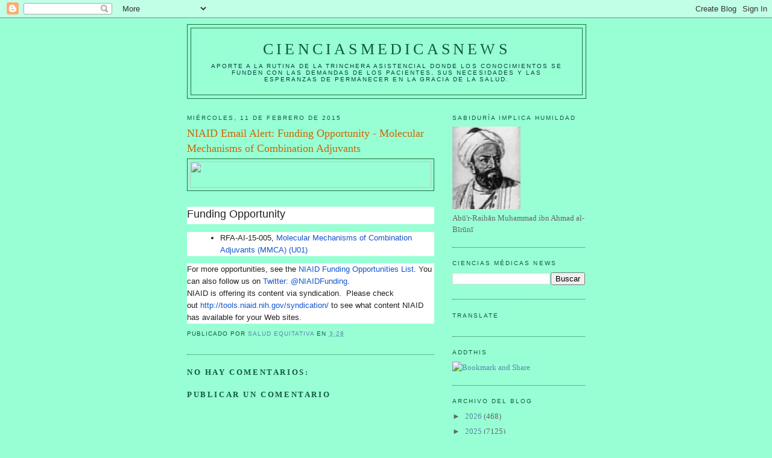

--- FILE ---
content_type: text/html; charset=utf-8
request_url: https://www.google.com/recaptcha/api2/aframe
body_size: 265
content:
<!DOCTYPE HTML><html><head><meta http-equiv="content-type" content="text/html; charset=UTF-8"></head><body><script nonce="hmF9nC80uadxhCSji289HQ">/** Anti-fraud and anti-abuse applications only. See google.com/recaptcha */ try{var clients={'sodar':'https://pagead2.googlesyndication.com/pagead/sodar?'};window.addEventListener("message",function(a){try{if(a.source===window.parent){var b=JSON.parse(a.data);var c=clients[b['id']];if(c){var d=document.createElement('img');d.src=c+b['params']+'&rc='+(localStorage.getItem("rc::a")?sessionStorage.getItem("rc::b"):"");window.document.body.appendChild(d);sessionStorage.setItem("rc::e",parseInt(sessionStorage.getItem("rc::e")||0)+1);localStorage.setItem("rc::h",'1769179222846');}}}catch(b){}});window.parent.postMessage("_grecaptcha_ready", "*");}catch(b){}</script></body></html>